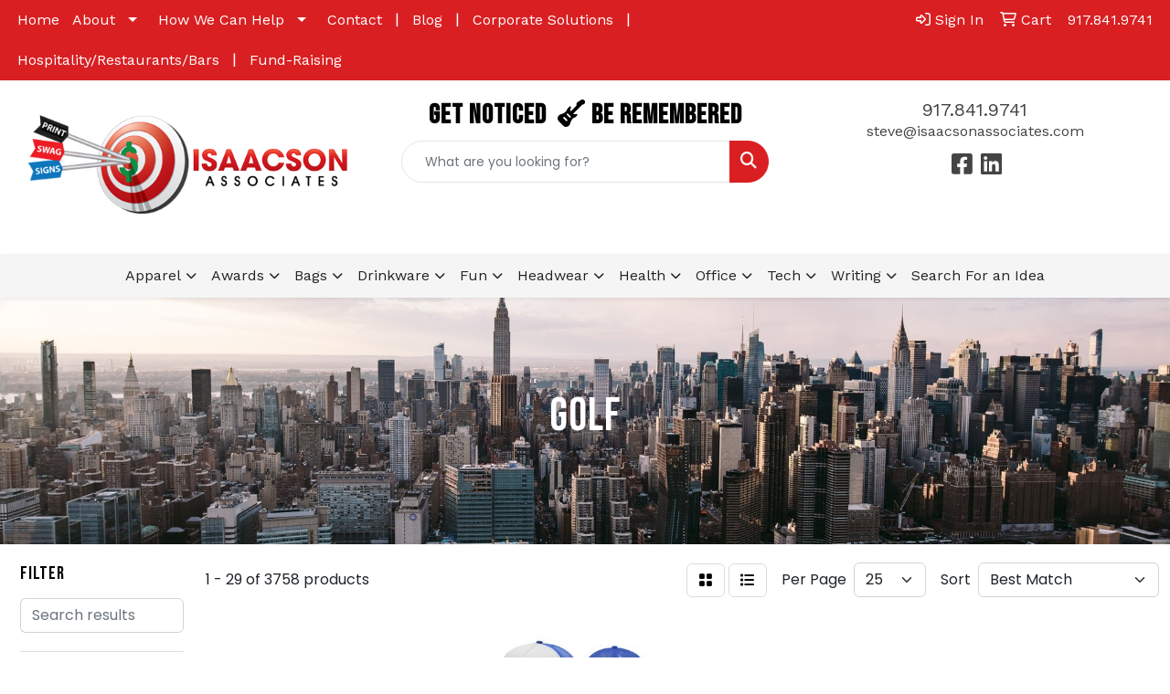

--- FILE ---
content_type: text/html
request_url: https://www.isaacsonassociates.com/ws/ws.dll/StartSrch?UID=212489&WENavID=16744195
body_size: 14888
content:
<!DOCTYPE html>
<html lang="en"><head>
<meta charset="utf-8">
<meta http-equiv="X-UA-Compatible" content="IE=edge">
<meta name="viewport" content="width=device-width, initial-scale=1">
<!-- The above 3 meta tags *must* come first in the head; any other head content must come *after* these tags -->


<link href="/distsite/styles/8/css/bootstrap.min.css" rel="stylesheet" />
<link href="https://fonts.googleapis.com/css?family=Open+Sans:400,600|Oswald:400,600" rel="stylesheet">
<link href="/distsite/styles/8/css/owl.carousel.min.css" rel="stylesheet">
<link href="/distsite/styles/8/css/nouislider.css" rel="stylesheet">
<!--<link href="/distsite/styles/8/css/menu.css" rel="stylesheet"/>-->
<link href="/distsite/styles/8/css/flexslider.css" rel="stylesheet">
<link href="/distsite/styles/8/css/all.min.css" rel="stylesheet">
<link href="/distsite/styles/8/css/slick/slick.css" rel="stylesheet"/>
<link href="/distsite/styles/8/css/lightbox/lightbox.css" rel="stylesheet"  />
<link href="/distsite/styles/8/css/yamm.css" rel="stylesheet" />
<!-- Custom styles for this theme -->
<link href="/we/we.dll/StyleSheet?UN=212489&Type=WETheme&TS=C45784.6295949074" rel="stylesheet">
<!-- Custom styles for this theme -->
<link href="/we/we.dll/StyleSheet?UN=212489&Type=WETheme-PS&TS=C45784.6295949074" rel="stylesheet">
<link rel="preconnect" href="https://fonts.googleapis.com">
<link rel="preconnect" href="https://fonts.gstatic.com" crossorigin>
<link href="https://fonts.googleapis.com/css2?family=Bebas+Neue&family=Work+Sans&display=swap" rel="stylesheet">


<style>

#sigCollections-container > div.container {display:none;}
h1,h2,h3,h4,h5,h6 {font-family: 'Bebas Neue', cursive; letter-spacing:1px; font-size:30px;}
p,a {font-family: 'Work Sans', sans-serif;}



#featured-collection-2 h2 a, #newsletter .title {font-family: 'Bebas Neue', cursive; letter-spacing:1px;}

.header-eight #logo img {max-height:150px; margin-top:0px;}

#featured-collection-3 h4{font-size:32px;}
#home-content-top h1 {font-size:60px;}

#home-content-bottom *  {color:#fff;}
#bookafy-scheduling {margin:0 auto;}
#footer-top a {color:#fff;}

.masks {
padding: 5px;
}

.masks img {
   width: 300px !important;
   height: 300px !important;
   object-fit:cover !important;
}

.fog {
    padding: 5px;
    background: #4c8bd1;
    margin: 3px;
    width: 32%;
}

.fog img {
  
   height: 300px !important;
   object-fit:cover !important;
}

.canvas {
padding: 5px;
}

.canvas img {
   height: 400px !important;
   object-fit:cover !important;
}

.other {
padding: 5px;
}

.other img {
   height: 250px !important;
   object-fit:cover !important;
}

.accordion-header button {font-size:36px;}

</style>


<style>
@media (min-width: 768px) {
.modal-dialog {
    width: 600px;
    margin: 10% auto;
}
}
</style>

<!-- HTML5 shim and Respond.js for IE8 support of HTML5 elements and media queries -->
<!--[if lt IE 9]>
      <script src="https://oss.maxcdn.com/html5shiv/3.7.3/html5shiv.min.js"></script>
      <script src="https://oss.maxcdn.com/respond/1.4.2/respond.min.js"></script>
    <![endif]-->

</head>

<body style="background:#fff;">


  <!-- Slide-Out Menu -->
  <div id="filter-menu" class="filter-menu">
    <button id="close-menu" class="btn-close"></button>
    <div class="menu-content">
      
<aside class="filter-sidebar">



<div class="filter-section first">
	<h2>Filter</h2>
	 <div class="input-group mb-3">
	 <input type="text" style="border-right:0;" placeholder="Search results" class="form-control text-search-within-results" name="SearchWithinResults" value="" maxlength="100" onkeyup="HandleTextFilter(event);">
	  <label class="input-group-text" style="background-color:#fff;"><a  style="display:none;" href="javascript:void(0);" class="remove-filter" data-toggle="tooltip" title="Clear" onclick="ClearTextFilter();"><i class="far fa-times" aria-hidden="true"></i> <span class="fa-sr-only">x</span></a></label>
	</div>
</div>

<a href="javascript:void(0);" class="clear-filters"  style="display:none;" onclick="ClearDrillDown();">Clear all filters</a>

<div class="filter-section"  style="display:none;">
	<h2>Categories</h2>

	<div class="filter-list">

	 

		<!-- wrapper for more filters -->
        <div class="show-filter">

		</div><!-- showfilters -->

	</div>

		<a href="#" class="show-more"  style="display:none;" >Show more</a>
</div>


<div class="filter-section" >
	<h2>Features</h2>

		<div class="filter-list">

	  		<div class="checkbox"><label><input class="filtercheckbox" type="checkbox" name="2|Golf" ><span> Golf (1597)</span></label></div><div class="checkbox"><label><input class="filtercheckbox" type="checkbox" name="2|Hat" ><span> Hat (1227)</span></label></div><div class="checkbox"><label><input class="filtercheckbox" type="checkbox" name="2|Sports" ><span> Sports (983)</span></label></div><div class="checkbox"><label><input class="filtercheckbox" type="checkbox" name="2|Outdoor" ><span> Outdoor (964)</span></label></div><div class="checkbox"><label><input class="filtercheckbox" type="checkbox" name="2|Cap" ><span> Cap (882)</span></label></div><div class="checkbox"><label><input class="filtercheckbox" type="checkbox" name="2|Adjustable" ><span> Adjustable (777)</span></label></div><div class="checkbox"><label><input class="filtercheckbox" type="checkbox" name="2|Baseball" ><span> Baseball (716)</span></label></div><div class="checkbox"><label><input class="filtercheckbox" type="checkbox" name="2|Summer" ><span> Summer (706)</span></label></div><div class="checkbox"><label><input class="filtercheckbox" type="checkbox" name="2|Fishing" ><span> Fishing (679)</span></label></div><div class="checkbox"><label><input class="filtercheckbox" type="checkbox" name="2|Breathable" ><span> Breathable (633)</span></label></div><div class="show-filter"><div class="checkbox"><label><input class="filtercheckbox" type="checkbox" name="2|Headwear" ><span> Headwear (602)</span></label></div><div class="checkbox"><label><input class="filtercheckbox" type="checkbox" name="2|Lightweight" ><span> Lightweight (588)</span></label></div><div class="checkbox"><label><input class="filtercheckbox" type="checkbox" name="2|Beach" ><span> Beach (527)</span></label></div><div class="checkbox"><label><input class="filtercheckbox" type="checkbox" name="2|Trucker" ><span> Trucker (520)</span></label></div><div class="checkbox"><label><input class="filtercheckbox" type="checkbox" name="2|Snapback" ><span> Snapback (471)</span></label></div><div class="checkbox"><label><input class="filtercheckbox" type="checkbox" name="2|Hiking" ><span> Hiking (459)</span></label></div><div class="checkbox"><label><input class="filtercheckbox" type="checkbox" name="2|Sun hat" ><span> Sun hat (447)</span></label></div><div class="checkbox"><label><input class="filtercheckbox" type="checkbox" name="2|Tennis" ><span> Tennis (439)</span></label></div><div class="checkbox"><label><input class="filtercheckbox" type="checkbox" name="2|Travel" ><span> Travel (421)</span></label></div><div class="checkbox"><label><input class="filtercheckbox" type="checkbox" name="2|Fishing hat" ><span> Fishing hat (410)</span></label></div><div class="checkbox"><label><input class="filtercheckbox" type="checkbox" name="2|Mesh" ><span> Mesh (389)</span></label></div><div class="checkbox"><label><input class="filtercheckbox" type="checkbox" name="2|Visor" ><span> Visor (383)</span></label></div><div class="checkbox"><label><input class="filtercheckbox" type="checkbox" name="2|Cotton" ><span> Cotton (379)</span></label></div><div class="checkbox"><label><input class="filtercheckbox" type="checkbox" name="2|Sun protection" ><span> Sun protection (358)</span></label></div><div class="checkbox"><label><input class="filtercheckbox" type="checkbox" name="2|Unisex" ><span> Unisex (340)</span></label></div><div class="checkbox"><label><input class="filtercheckbox" type="checkbox" name="2|Business" ><span> Business (333)</span></label></div><div class="checkbox"><label><input class="filtercheckbox" type="checkbox" name="2|Bucket hat" ><span> Bucket hat (326)</span></label></div><div class="checkbox"><label><input class="filtercheckbox" type="checkbox" name="2|Baseball cap" ><span> Baseball cap (312)</span></label></div><div class="checkbox"><label><input class="filtercheckbox" type="checkbox" name="2|Sun" ><span> Sun (310)</span></label></div><div class="checkbox"><label><input class="filtercheckbox" type="checkbox" name="2|Durable" ><span> Durable (299)</span></label></div><div class="checkbox"><label><input class="filtercheckbox" type="checkbox" name="2|Leather" ><span> Leather (293)</span></label></div><div class="checkbox"><label><input class="filtercheckbox" type="checkbox" name="2|Patch" ><span> Patch (288)</span></label></div><div class="checkbox"><label><input class="filtercheckbox" type="checkbox" name="2|Camping" ><span> Camping (285)</span></label></div><div class="checkbox"><label><input class="filtercheckbox" type="checkbox" name="2|Uv protection" ><span> Uv protection (281)</span></label></div><div class="checkbox"><label><input class="filtercheckbox" type="checkbox" name="2|Buckle" ><span> Buckle (270)</span></label></div><div class="checkbox"><label><input class="filtercheckbox" type="checkbox" name="2|Golf caps" ><span> Golf caps (270)</span></label></div><div class="checkbox"><label><input class="filtercheckbox" type="checkbox" name="2|Team" ><span> Team (251)</span></label></div><div class="checkbox"><label><input class="filtercheckbox" type="checkbox" name="2|Running" ><span> Running (246)</span></label></div><div class="checkbox"><label><input class="filtercheckbox" type="checkbox" name="2|Structured" ><span> Structured (244)</span></label></div><div class="checkbox"><label><input class="filtercheckbox" type="checkbox" name="2|Foldable" ><span> Foldable (236)</span></label></div><div class="checkbox"><label><input class="filtercheckbox" type="checkbox" name="2|Club" ><span> Club (228)</span></label></div><div class="checkbox"><label><input class="filtercheckbox" type="checkbox" name="2|Sublimation" ><span> Sublimation (227)</span></label></div><div class="checkbox"><label><input class="filtercheckbox" type="checkbox" name="2|Quality" ><span> Quality (224)</span></label></div><div class="checkbox"><label><input class="filtercheckbox" type="checkbox" name="2|Fans" ><span> Fans (223)</span></label></div><div class="checkbox"><label><input class="filtercheckbox" type="checkbox" name="2|Laser engraving" ><span> Laser engraving (218)</span></label></div><div class="checkbox"><label><input class="filtercheckbox" type="checkbox" name="2|Woven label" ><span> Woven label (218)</span></label></div><div class="checkbox"><label><input class="filtercheckbox" type="checkbox" name="2|Wide brim" ><span> Wide brim (217)</span></label></div><div class="checkbox"><label><input class="filtercheckbox" type="checkbox" name="2|Car" ><span> Car (215)</span></label></div><div class="checkbox"><label><input class="filtercheckbox" type="checkbox" name="2|Boat" ><span> Boat (214)</span></label></div><div class="checkbox"><label><input class="filtercheckbox" type="checkbox" name="2|Travel hat" ><span> Travel hat (195)</span></label></div></div>

			<!-- wrapper for more filters -->
			<div class="show-filter">

			</div><!-- showfilters -->
 		</div>
		<a href="#" class="show-more"  >Show more</a>


</div>


<div class="filter-section" >
	<h2>Colors</h2>

		<div class="filter-list">

		  	<div class="checkbox"><label><input class="filtercheckbox" type="checkbox" name="1|Black" ><span> Black (2737)</span></label></div><div class="checkbox"><label><input class="filtercheckbox" type="checkbox" name="1|White" ><span> White (2018)</span></label></div><div class="checkbox"><label><input class="filtercheckbox" type="checkbox" name="1|Red" ><span> Red (1676)</span></label></div><div class="checkbox"><label><input class="filtercheckbox" type="checkbox" name="1|Pink" ><span> Pink (1325)</span></label></div><div class="checkbox"><label><input class="filtercheckbox" type="checkbox" name="1|Navy blue" ><span> Navy blue (1261)</span></label></div><div class="checkbox"><label><input class="filtercheckbox" type="checkbox" name="1|Yellow" ><span> Yellow (1235)</span></label></div><div class="checkbox"><label><input class="filtercheckbox" type="checkbox" name="1|Orange" ><span> Orange (1193)</span></label></div><div class="checkbox"><label><input class="filtercheckbox" type="checkbox" name="1|Gray" ><span> Gray (1175)</span></label></div><div class="checkbox"><label><input class="filtercheckbox" type="checkbox" name="1|Blue" ><span> Blue (1156)</span></label></div><div class="checkbox"><label><input class="filtercheckbox" type="checkbox" name="1|Purple" ><span> Purple (873)</span></label></div><div class="show-filter"><div class="checkbox"><label><input class="filtercheckbox" type="checkbox" name="1|Green" ><span> Green (816)</span></label></div><div class="checkbox"><label><input class="filtercheckbox" type="checkbox" name="1|Brown" ><span> Brown (688)</span></label></div><div class="checkbox"><label><input class="filtercheckbox" type="checkbox" name="1|Light blue" ><span> Light blue (612)</span></label></div><div class="checkbox"><label><input class="filtercheckbox" type="checkbox" name="1|Beige" ><span> Beige (495)</span></label></div><div class="checkbox"><label><input class="filtercheckbox" type="checkbox" name="1|Light gray" ><span> Light gray (483)</span></label></div><div class="checkbox"><label><input class="filtercheckbox" type="checkbox" name="1|Khaki tan" ><span> Khaki tan (432)</span></label></div><div class="checkbox"><label><input class="filtercheckbox" type="checkbox" name="1|Royal blue" ><span> Royal blue (420)</span></label></div><div class="checkbox"><label><input class="filtercheckbox" type="checkbox" name="1|Charcoal gray" ><span> Charcoal gray (383)</span></label></div><div class="checkbox"><label><input class="filtercheckbox" type="checkbox" name="1|Royal" ><span> Royal (383)</span></label></div><div class="checkbox"><label><input class="filtercheckbox" type="checkbox" name="1|Khaki" ><span> Khaki (372)</span></label></div><div class="checkbox"><label><input class="filtercheckbox" type="checkbox" name="1|Various" ><span> Various (363)</span></label></div><div class="checkbox"><label><input class="filtercheckbox" type="checkbox" name="1|Dark green" ><span> Dark green (362)</span></label></div><div class="checkbox"><label><input class="filtercheckbox" type="checkbox" name="1|Olive green" ><span> Olive green (306)</span></label></div><div class="checkbox"><label><input class="filtercheckbox" type="checkbox" name="1|Dark gray" ><span> Dark gray (270)</span></label></div><div class="checkbox"><label><input class="filtercheckbox" type="checkbox" name="1|Navy" ><span> Navy (255)</span></label></div><div class="checkbox"><label><input class="filtercheckbox" type="checkbox" name="1|Maroon red" ><span> Maroon red (254)</span></label></div><div class="checkbox"><label><input class="filtercheckbox" type="checkbox" name="1|Kelly green" ><span> Kelly green (247)</span></label></div><div class="checkbox"><label><input class="filtercheckbox" type="checkbox" name="1|Hot pink" ><span> Hot pink (246)</span></label></div><div class="checkbox"><label><input class="filtercheckbox" type="checkbox" name="1|Dark brown" ><span> Dark brown (235)</span></label></div><div class="checkbox"><label><input class="filtercheckbox" type="checkbox" name="1|Stone" ><span> Stone (228)</span></label></div><div class="checkbox"><label><input class="filtercheckbox" type="checkbox" name="1|Lime green" ><span> Lime green (224)</span></label></div><div class="checkbox"><label><input class="filtercheckbox" type="checkbox" name="1|Cream beige" ><span> Cream beige (223)</span></label></div><div class="checkbox"><label><input class="filtercheckbox" type="checkbox" name="1|Burnt orange" ><span> Burnt orange (208)</span></label></div><div class="checkbox"><label><input class="filtercheckbox" type="checkbox" name="1|Slate" ><span> Slate (201)</span></label></div><div class="checkbox"><label><input class="filtercheckbox" type="checkbox" name="1|Coyote brown" ><span> Coyote brown (198)</span></label></div><div class="checkbox"><label><input class="filtercheckbox" type="checkbox" name="1|Mustard" ><span> Mustard (197)</span></label></div><div class="checkbox"><label><input class="filtercheckbox" type="checkbox" name="1|Carolina blue" ><span> Carolina blue (193)</span></label></div><div class="checkbox"><label><input class="filtercheckbox" type="checkbox" name="1|New cream" ><span> New cream (193)</span></label></div><div class="checkbox"><label><input class="filtercheckbox" type="checkbox" name="1|Medium gray" ><span> Medium gray (190)</span></label></div><div class="checkbox"><label><input class="filtercheckbox" type="checkbox" name="1|Heather gray" ><span> Heather gray (183)</span></label></div><div class="checkbox"><label><input class="filtercheckbox" type="checkbox" name="1|Heather charcoal" ><span> Heather charcoal (181)</span></label></div><div class="checkbox"><label><input class="filtercheckbox" type="checkbox" name="1|Rose red" ><span> Rose red (165)</span></label></div><div class="checkbox"><label><input class="filtercheckbox" type="checkbox" name="1|Dark blue" ><span> Dark blue (158)</span></label></div><div class="checkbox"><label><input class="filtercheckbox" type="checkbox" name="1|Army green" ><span> Army green (131)</span></label></div><div class="checkbox"><label><input class="filtercheckbox" type="checkbox" name="1|Sky blue" ><span> Sky blue (131)</span></label></div><div class="checkbox"><label><input class="filtercheckbox" type="checkbox" name="1|Tan" ><span> Tan (121)</span></label></div><div class="checkbox"><label><input class="filtercheckbox" type="checkbox" name="1|Black/white" ><span> Black/white (111)</span></label></div><div class="checkbox"><label><input class="filtercheckbox" type="checkbox" name="1|Wine red" ><span> Wine red (100)</span></label></div><div class="checkbox"><label><input class="filtercheckbox" type="checkbox" name="1|Forest green" ><span> Forest green (96)</span></label></div><div class="checkbox"><label><input class="filtercheckbox" type="checkbox" name="1|Burgundy red" ><span> Burgundy red (90)</span></label></div></div>


			<!-- wrapper for more filters -->
			<div class="show-filter">

			</div><!-- showfilters -->

		  </div>

		<a href="#" class="show-more"  >Show more</a>
</div>


<div class="filter-section"  >
	<h2>Price Range</h2>
	<div class="filter-price-wrap">
		<div class="filter-price-inner">
			<div class="input-group">
				<span class="input-group-text input-group-text-white">$</span>
				<input type="text" class="form-control form-control-sm filter-min-prices" name="min-prices" value="" placeholder="Min" onkeyup="HandlePriceFilter(event);">
			</div>
			<div class="input-group">
				<span class="input-group-text input-group-text-white">$</span>
				<input type="text" class="form-control form-control-sm filter-max-prices" name="max-prices" value="" placeholder="Max" onkeyup="HandlePriceFilter(event);">
			</div>
		</div>
		<a href="javascript:void(0)" onclick="SetPriceFilter();" ><i class="fa-solid fa-chevron-right"></i></a>
	</div>
</div>

<div class="filter-section"   >
	<h2>Quantity</h2>
	<div class="filter-price-wrap mb-2">
		<input type="text" class="form-control form-control-sm filter-quantity" value="" placeholder="Qty" onkeyup="HandleQuantityFilter(event);">
		<a href="javascript:void(0)" onclick="SetQuantityFilter();"><i class="fa-solid fa-chevron-right"></i></a>
	</div>
</div>




	</aside>

    </div>
</div>




	<div class="container-fluid">
		<div class="row">

			<div class="col-md-3 col-lg-2">
        <div class="d-none d-md-block">
          <div id="desktop-filter">
            
<aside class="filter-sidebar">



<div class="filter-section first">
	<h2>Filter</h2>
	 <div class="input-group mb-3">
	 <input type="text" style="border-right:0;" placeholder="Search results" class="form-control text-search-within-results" name="SearchWithinResults" value="" maxlength="100" onkeyup="HandleTextFilter(event);">
	  <label class="input-group-text" style="background-color:#fff;"><a  style="display:none;" href="javascript:void(0);" class="remove-filter" data-toggle="tooltip" title="Clear" onclick="ClearTextFilter();"><i class="far fa-times" aria-hidden="true"></i> <span class="fa-sr-only">x</span></a></label>
	</div>
</div>

<a href="javascript:void(0);" class="clear-filters"  style="display:none;" onclick="ClearDrillDown();">Clear all filters</a>

<div class="filter-section"  style="display:none;">
	<h2>Categories</h2>

	<div class="filter-list">

	 

		<!-- wrapper for more filters -->
        <div class="show-filter">

		</div><!-- showfilters -->

	</div>

		<a href="#" class="show-more"  style="display:none;" >Show more</a>
</div>


<div class="filter-section" >
	<h2>Features</h2>

		<div class="filter-list">

	  		<div class="checkbox"><label><input class="filtercheckbox" type="checkbox" name="2|Golf" ><span> Golf (1597)</span></label></div><div class="checkbox"><label><input class="filtercheckbox" type="checkbox" name="2|Hat" ><span> Hat (1227)</span></label></div><div class="checkbox"><label><input class="filtercheckbox" type="checkbox" name="2|Sports" ><span> Sports (983)</span></label></div><div class="checkbox"><label><input class="filtercheckbox" type="checkbox" name="2|Outdoor" ><span> Outdoor (964)</span></label></div><div class="checkbox"><label><input class="filtercheckbox" type="checkbox" name="2|Cap" ><span> Cap (882)</span></label></div><div class="checkbox"><label><input class="filtercheckbox" type="checkbox" name="2|Adjustable" ><span> Adjustable (777)</span></label></div><div class="checkbox"><label><input class="filtercheckbox" type="checkbox" name="2|Baseball" ><span> Baseball (716)</span></label></div><div class="checkbox"><label><input class="filtercheckbox" type="checkbox" name="2|Summer" ><span> Summer (706)</span></label></div><div class="checkbox"><label><input class="filtercheckbox" type="checkbox" name="2|Fishing" ><span> Fishing (679)</span></label></div><div class="checkbox"><label><input class="filtercheckbox" type="checkbox" name="2|Breathable" ><span> Breathable (633)</span></label></div><div class="show-filter"><div class="checkbox"><label><input class="filtercheckbox" type="checkbox" name="2|Headwear" ><span> Headwear (602)</span></label></div><div class="checkbox"><label><input class="filtercheckbox" type="checkbox" name="2|Lightweight" ><span> Lightweight (588)</span></label></div><div class="checkbox"><label><input class="filtercheckbox" type="checkbox" name="2|Beach" ><span> Beach (527)</span></label></div><div class="checkbox"><label><input class="filtercheckbox" type="checkbox" name="2|Trucker" ><span> Trucker (520)</span></label></div><div class="checkbox"><label><input class="filtercheckbox" type="checkbox" name="2|Snapback" ><span> Snapback (471)</span></label></div><div class="checkbox"><label><input class="filtercheckbox" type="checkbox" name="2|Hiking" ><span> Hiking (459)</span></label></div><div class="checkbox"><label><input class="filtercheckbox" type="checkbox" name="2|Sun hat" ><span> Sun hat (447)</span></label></div><div class="checkbox"><label><input class="filtercheckbox" type="checkbox" name="2|Tennis" ><span> Tennis (439)</span></label></div><div class="checkbox"><label><input class="filtercheckbox" type="checkbox" name="2|Travel" ><span> Travel (421)</span></label></div><div class="checkbox"><label><input class="filtercheckbox" type="checkbox" name="2|Fishing hat" ><span> Fishing hat (410)</span></label></div><div class="checkbox"><label><input class="filtercheckbox" type="checkbox" name="2|Mesh" ><span> Mesh (389)</span></label></div><div class="checkbox"><label><input class="filtercheckbox" type="checkbox" name="2|Visor" ><span> Visor (383)</span></label></div><div class="checkbox"><label><input class="filtercheckbox" type="checkbox" name="2|Cotton" ><span> Cotton (379)</span></label></div><div class="checkbox"><label><input class="filtercheckbox" type="checkbox" name="2|Sun protection" ><span> Sun protection (358)</span></label></div><div class="checkbox"><label><input class="filtercheckbox" type="checkbox" name="2|Unisex" ><span> Unisex (340)</span></label></div><div class="checkbox"><label><input class="filtercheckbox" type="checkbox" name="2|Business" ><span> Business (333)</span></label></div><div class="checkbox"><label><input class="filtercheckbox" type="checkbox" name="2|Bucket hat" ><span> Bucket hat (326)</span></label></div><div class="checkbox"><label><input class="filtercheckbox" type="checkbox" name="2|Baseball cap" ><span> Baseball cap (312)</span></label></div><div class="checkbox"><label><input class="filtercheckbox" type="checkbox" name="2|Sun" ><span> Sun (310)</span></label></div><div class="checkbox"><label><input class="filtercheckbox" type="checkbox" name="2|Durable" ><span> Durable (299)</span></label></div><div class="checkbox"><label><input class="filtercheckbox" type="checkbox" name="2|Leather" ><span> Leather (293)</span></label></div><div class="checkbox"><label><input class="filtercheckbox" type="checkbox" name="2|Patch" ><span> Patch (288)</span></label></div><div class="checkbox"><label><input class="filtercheckbox" type="checkbox" name="2|Camping" ><span> Camping (285)</span></label></div><div class="checkbox"><label><input class="filtercheckbox" type="checkbox" name="2|Uv protection" ><span> Uv protection (281)</span></label></div><div class="checkbox"><label><input class="filtercheckbox" type="checkbox" name="2|Buckle" ><span> Buckle (270)</span></label></div><div class="checkbox"><label><input class="filtercheckbox" type="checkbox" name="2|Golf caps" ><span> Golf caps (270)</span></label></div><div class="checkbox"><label><input class="filtercheckbox" type="checkbox" name="2|Team" ><span> Team (251)</span></label></div><div class="checkbox"><label><input class="filtercheckbox" type="checkbox" name="2|Running" ><span> Running (246)</span></label></div><div class="checkbox"><label><input class="filtercheckbox" type="checkbox" name="2|Structured" ><span> Structured (244)</span></label></div><div class="checkbox"><label><input class="filtercheckbox" type="checkbox" name="2|Foldable" ><span> Foldable (236)</span></label></div><div class="checkbox"><label><input class="filtercheckbox" type="checkbox" name="2|Club" ><span> Club (228)</span></label></div><div class="checkbox"><label><input class="filtercheckbox" type="checkbox" name="2|Sublimation" ><span> Sublimation (227)</span></label></div><div class="checkbox"><label><input class="filtercheckbox" type="checkbox" name="2|Quality" ><span> Quality (224)</span></label></div><div class="checkbox"><label><input class="filtercheckbox" type="checkbox" name="2|Fans" ><span> Fans (223)</span></label></div><div class="checkbox"><label><input class="filtercheckbox" type="checkbox" name="2|Laser engraving" ><span> Laser engraving (218)</span></label></div><div class="checkbox"><label><input class="filtercheckbox" type="checkbox" name="2|Woven label" ><span> Woven label (218)</span></label></div><div class="checkbox"><label><input class="filtercheckbox" type="checkbox" name="2|Wide brim" ><span> Wide brim (217)</span></label></div><div class="checkbox"><label><input class="filtercheckbox" type="checkbox" name="2|Car" ><span> Car (215)</span></label></div><div class="checkbox"><label><input class="filtercheckbox" type="checkbox" name="2|Boat" ><span> Boat (214)</span></label></div><div class="checkbox"><label><input class="filtercheckbox" type="checkbox" name="2|Travel hat" ><span> Travel hat (195)</span></label></div></div>

			<!-- wrapper for more filters -->
			<div class="show-filter">

			</div><!-- showfilters -->
 		</div>
		<a href="#" class="show-more"  >Show more</a>


</div>


<div class="filter-section" >
	<h2>Colors</h2>

		<div class="filter-list">

		  	<div class="checkbox"><label><input class="filtercheckbox" type="checkbox" name="1|Black" ><span> Black (2737)</span></label></div><div class="checkbox"><label><input class="filtercheckbox" type="checkbox" name="1|White" ><span> White (2018)</span></label></div><div class="checkbox"><label><input class="filtercheckbox" type="checkbox" name="1|Red" ><span> Red (1676)</span></label></div><div class="checkbox"><label><input class="filtercheckbox" type="checkbox" name="1|Pink" ><span> Pink (1325)</span></label></div><div class="checkbox"><label><input class="filtercheckbox" type="checkbox" name="1|Navy blue" ><span> Navy blue (1261)</span></label></div><div class="checkbox"><label><input class="filtercheckbox" type="checkbox" name="1|Yellow" ><span> Yellow (1235)</span></label></div><div class="checkbox"><label><input class="filtercheckbox" type="checkbox" name="1|Orange" ><span> Orange (1193)</span></label></div><div class="checkbox"><label><input class="filtercheckbox" type="checkbox" name="1|Gray" ><span> Gray (1175)</span></label></div><div class="checkbox"><label><input class="filtercheckbox" type="checkbox" name="1|Blue" ><span> Blue (1156)</span></label></div><div class="checkbox"><label><input class="filtercheckbox" type="checkbox" name="1|Purple" ><span> Purple (873)</span></label></div><div class="show-filter"><div class="checkbox"><label><input class="filtercheckbox" type="checkbox" name="1|Green" ><span> Green (816)</span></label></div><div class="checkbox"><label><input class="filtercheckbox" type="checkbox" name="1|Brown" ><span> Brown (688)</span></label></div><div class="checkbox"><label><input class="filtercheckbox" type="checkbox" name="1|Light blue" ><span> Light blue (612)</span></label></div><div class="checkbox"><label><input class="filtercheckbox" type="checkbox" name="1|Beige" ><span> Beige (495)</span></label></div><div class="checkbox"><label><input class="filtercheckbox" type="checkbox" name="1|Light gray" ><span> Light gray (483)</span></label></div><div class="checkbox"><label><input class="filtercheckbox" type="checkbox" name="1|Khaki tan" ><span> Khaki tan (432)</span></label></div><div class="checkbox"><label><input class="filtercheckbox" type="checkbox" name="1|Royal blue" ><span> Royal blue (420)</span></label></div><div class="checkbox"><label><input class="filtercheckbox" type="checkbox" name="1|Charcoal gray" ><span> Charcoal gray (383)</span></label></div><div class="checkbox"><label><input class="filtercheckbox" type="checkbox" name="1|Royal" ><span> Royal (383)</span></label></div><div class="checkbox"><label><input class="filtercheckbox" type="checkbox" name="1|Khaki" ><span> Khaki (372)</span></label></div><div class="checkbox"><label><input class="filtercheckbox" type="checkbox" name="1|Various" ><span> Various (363)</span></label></div><div class="checkbox"><label><input class="filtercheckbox" type="checkbox" name="1|Dark green" ><span> Dark green (362)</span></label></div><div class="checkbox"><label><input class="filtercheckbox" type="checkbox" name="1|Olive green" ><span> Olive green (306)</span></label></div><div class="checkbox"><label><input class="filtercheckbox" type="checkbox" name="1|Dark gray" ><span> Dark gray (270)</span></label></div><div class="checkbox"><label><input class="filtercheckbox" type="checkbox" name="1|Navy" ><span> Navy (255)</span></label></div><div class="checkbox"><label><input class="filtercheckbox" type="checkbox" name="1|Maroon red" ><span> Maroon red (254)</span></label></div><div class="checkbox"><label><input class="filtercheckbox" type="checkbox" name="1|Kelly green" ><span> Kelly green (247)</span></label></div><div class="checkbox"><label><input class="filtercheckbox" type="checkbox" name="1|Hot pink" ><span> Hot pink (246)</span></label></div><div class="checkbox"><label><input class="filtercheckbox" type="checkbox" name="1|Dark brown" ><span> Dark brown (235)</span></label></div><div class="checkbox"><label><input class="filtercheckbox" type="checkbox" name="1|Stone" ><span> Stone (228)</span></label></div><div class="checkbox"><label><input class="filtercheckbox" type="checkbox" name="1|Lime green" ><span> Lime green (224)</span></label></div><div class="checkbox"><label><input class="filtercheckbox" type="checkbox" name="1|Cream beige" ><span> Cream beige (223)</span></label></div><div class="checkbox"><label><input class="filtercheckbox" type="checkbox" name="1|Burnt orange" ><span> Burnt orange (208)</span></label></div><div class="checkbox"><label><input class="filtercheckbox" type="checkbox" name="1|Slate" ><span> Slate (201)</span></label></div><div class="checkbox"><label><input class="filtercheckbox" type="checkbox" name="1|Coyote brown" ><span> Coyote brown (198)</span></label></div><div class="checkbox"><label><input class="filtercheckbox" type="checkbox" name="1|Mustard" ><span> Mustard (197)</span></label></div><div class="checkbox"><label><input class="filtercheckbox" type="checkbox" name="1|Carolina blue" ><span> Carolina blue (193)</span></label></div><div class="checkbox"><label><input class="filtercheckbox" type="checkbox" name="1|New cream" ><span> New cream (193)</span></label></div><div class="checkbox"><label><input class="filtercheckbox" type="checkbox" name="1|Medium gray" ><span> Medium gray (190)</span></label></div><div class="checkbox"><label><input class="filtercheckbox" type="checkbox" name="1|Heather gray" ><span> Heather gray (183)</span></label></div><div class="checkbox"><label><input class="filtercheckbox" type="checkbox" name="1|Heather charcoal" ><span> Heather charcoal (181)</span></label></div><div class="checkbox"><label><input class="filtercheckbox" type="checkbox" name="1|Rose red" ><span> Rose red (165)</span></label></div><div class="checkbox"><label><input class="filtercheckbox" type="checkbox" name="1|Dark blue" ><span> Dark blue (158)</span></label></div><div class="checkbox"><label><input class="filtercheckbox" type="checkbox" name="1|Army green" ><span> Army green (131)</span></label></div><div class="checkbox"><label><input class="filtercheckbox" type="checkbox" name="1|Sky blue" ><span> Sky blue (131)</span></label></div><div class="checkbox"><label><input class="filtercheckbox" type="checkbox" name="1|Tan" ><span> Tan (121)</span></label></div><div class="checkbox"><label><input class="filtercheckbox" type="checkbox" name="1|Black/white" ><span> Black/white (111)</span></label></div><div class="checkbox"><label><input class="filtercheckbox" type="checkbox" name="1|Wine red" ><span> Wine red (100)</span></label></div><div class="checkbox"><label><input class="filtercheckbox" type="checkbox" name="1|Forest green" ><span> Forest green (96)</span></label></div><div class="checkbox"><label><input class="filtercheckbox" type="checkbox" name="1|Burgundy red" ><span> Burgundy red (90)</span></label></div></div>


			<!-- wrapper for more filters -->
			<div class="show-filter">

			</div><!-- showfilters -->

		  </div>

		<a href="#" class="show-more"  >Show more</a>
</div>


<div class="filter-section"  >
	<h2>Price Range</h2>
	<div class="filter-price-wrap">
		<div class="filter-price-inner">
			<div class="input-group">
				<span class="input-group-text input-group-text-white">$</span>
				<input type="text" class="form-control form-control-sm filter-min-prices" name="min-prices" value="" placeholder="Min" onkeyup="HandlePriceFilter(event);">
			</div>
			<div class="input-group">
				<span class="input-group-text input-group-text-white">$</span>
				<input type="text" class="form-control form-control-sm filter-max-prices" name="max-prices" value="" placeholder="Max" onkeyup="HandlePriceFilter(event);">
			</div>
		</div>
		<a href="javascript:void(0)" onclick="SetPriceFilter();" ><i class="fa-solid fa-chevron-right"></i></a>
	</div>
</div>

<div class="filter-section"   >
	<h2>Quantity</h2>
	<div class="filter-price-wrap mb-2">
		<input type="text" class="form-control form-control-sm filter-quantity" value="" placeholder="Qty" onkeyup="HandleQuantityFilter(event);">
		<a href="javascript:void(0)" onclick="SetQuantityFilter();"><i class="fa-solid fa-chevron-right"></i></a>
	</div>
</div>




	</aside>

          </div>
        </div>
			</div>

			<div class="col-md-9 col-lg-10">
				

				<ol class="breadcrumb"  style="display:none;" >
              		<li><a href="https://www.isaacsonassociates.com" target="_top">Home</a></li>
             	 	<li class="active">Golf</li>
            	</ol>




				<div id="product-list-controls">

				
						<div class="d-flex align-items-center justify-content-between">
							<div class="d-none d-md-block me-3">
								1 - 29 of  3758 <span class="d-none d-lg-inline">products</span>
							</div>
					  
						  <!-- Right Aligned Controls -->
						  <div class="product-controls-right d-flex align-items-center">
       
              <button id="show-filter-button" class="btn btn-control d-block d-md-none"><i class="fa-solid fa-filter" aria-hidden="true"></i></button>

							
							<span class="me-3">
								<a href="/ws/ws.dll/StartSrch?UID=212489&WENavID=16744195&View=T&ST=2601202201449005144098246" class="btn btn-control grid" title="Change to Grid View"><i class="fa-solid fa-grid-2" aria-hidden="true"></i>  <span class="fa-sr-only">Grid</span></a>
								<a href="/ws/ws.dll/StartSrch?UID=212489&WENavID=16744195&View=L&ST=2601202201449005144098246" class="btn btn-control" title="Change to List View"><i class="fa-solid fa-list"></i> <span class="fa-sr-only">List</span></a>
							</span>
							
					  
							<!-- Number of Items Per Page -->
							<div class="me-2 d-none d-lg-block">
								<label>Per Page</label>
							</div>
							<div class="me-3 d-none d-md-block">
								<select class="form-select notranslate" onchange="GoToNewURL(this);" aria-label="Items per page">
									<option value="/ws/ws.dll/StartSrch?UID=212489&WENavID=16744195&ST=2601202201449005144098246&PPP=10" >10</option><option value="/ws/ws.dll/StartSrch?UID=212489&WENavID=16744195&ST=2601202201449005144098246&PPP=25" selected>25</option><option value="/ws/ws.dll/StartSrch?UID=212489&WENavID=16744195&ST=2601202201449005144098246&PPP=50" >50</option><option value="/ws/ws.dll/StartSrch?UID=212489&WENavID=16744195&ST=2601202201449005144098246&PPP=100" >100</option><option value="/ws/ws.dll/StartSrch?UID=212489&WENavID=16744195&ST=2601202201449005144098246&PPP=250" >250</option>
								
								</select>
							</div>
					  
							<!-- Sort By -->
							<div class="d-none d-lg-block me-2">
								<label>Sort</label>
							</div>
							<div>
								<select class="form-select" onchange="GoToNewURL(this);">
									<option value="/ws/ws.dll/StartSrch?UID=212489&WENavID=16744195&Sort=0" selected>Best Match</option><option value="/ws/ws.dll/StartSrch?UID=212489&WENavID=16744195&Sort=3">Most Popular</option><option value="/ws/ws.dll/StartSrch?UID=212489&WENavID=16744195&Sort=1">Price (Low to High)</option><option value="/ws/ws.dll/StartSrch?UID=212489&WENavID=16744195&Sort=2">Price (High to Low)</option>
								 </select>
							</div>
						  </div>
						</div>

			  </div>

				<!-- Product Results List -->
				<ul class="thumbnail-list"><li>
 <a href="https://www.isaacsonassociates.com/p/RQQWI-ZMSMU/classic-crest-trucker-cap" target="_parent" alt="Classic Crest Trucker Cap" data-adid="53504|8500038" onclick="PostAdStatToService(988500038,1);">
 <div class="pr-list-grid">
		<img class="img-responsive" src="/ws/ws.dll/QPic?SN=53504&P=988500038&I=0&PX=300" alt="Classic Crest Trucker Cap">
		<p class="pr-list-sponsored">Sponsored <span data-bs-toggle="tooltip" data-container="body" data-bs-placement="top" title="You're seeing this ad based on the product's relevance to your search query."><i class="fa fa-info-circle" aria-hidden="true"></i></span></p>
		<p class="pr-name">Classic Crest Trucker Cap</p>
		<div class="pr-meta-row">
			<div class="product-reviews"  style="display:none;">
				<div class="rating-stars">
				<i class="fa-solid fa-star-sharp" aria-hidden="true"></i><i class="fa-solid fa-star-sharp" aria-hidden="true"></i><i class="fa-solid fa-star-sharp" aria-hidden="true"></i><i class="fa-solid fa-star-sharp" aria-hidden="true"></i><i class="fa-solid fa-star-sharp" aria-hidden="true"></i>
				</div>
				<span class="rating-count">(0)</span>
			</div>
			
		</div>
		<p class="pr-number"  ><span class="notranslate">Item #RQQWI-ZMSMU</span></p>
		<p class="pr-price"  ><span class="notranslate">$14.00</span> - <span class="notranslate">$18.00</span></p>
 </div>
 </a>
</li>
<li>
 <a href="https://www.isaacsonassociates.com/p/LWFNI-APJRP/5-panel-flat-bill-snapback-trucker-cap" target="_parent" alt="5 Panel Flat Bill Snapback Trucker Cap" data-adid="69619|7436023" onclick="PostAdStatToService(707436023,1);">
 <div class="pr-list-grid">
		<img class="img-responsive" src="/ws/ws.dll/QPic?SN=69619&P=707436023&I=0&PX=300" alt="5 Panel Flat Bill Snapback Trucker Cap">
		<p class="pr-list-sponsored">Sponsored <span data-bs-toggle="tooltip" data-container="body" data-bs-placement="top" title="You're seeing this ad based on the product's relevance to your search query."><i class="fa fa-info-circle" aria-hidden="true"></i></span></p>
		<p class="pr-name">5 Panel Flat Bill Snapback Trucker Cap</p>
		<div class="pr-meta-row">
			<div class="product-reviews"  style="display:none;">
				<div class="rating-stars">
				<i class="fa-solid fa-star-sharp" aria-hidden="true"></i><i class="fa-solid fa-star-sharp" aria-hidden="true"></i><i class="fa-solid fa-star-sharp" aria-hidden="true"></i><i class="fa-solid fa-star-sharp" aria-hidden="true"></i><i class="fa-solid fa-star-sharp" aria-hidden="true"></i>
				</div>
				<span class="rating-count">(0)</span>
			</div>
			
		</div>
		<p class="pr-number"  ><span class="notranslate">Item #LWFNI-APJRP</span></p>
		<p class="pr-price"  ><span class="notranslate">$5.08</span> - <span class="notranslate">$5.83</span></p>
 </div>
 </a>
</li>
<li>
 <a href="https://www.isaacsonassociates.com/p/ODNWJ-UMYDV/6-panel-unstructured" target="_parent" alt="6 Panel Unstructured" data-adid="66048|4823189" onclick="PostAdStatToService(914823189,1);">
 <div class="pr-list-grid">
		<img class="img-responsive" src="/ws/ws.dll/QPic?SN=66048&P=914823189&I=0&PX=300" alt="6 Panel Unstructured">
		<p class="pr-list-sponsored">Sponsored <span data-bs-toggle="tooltip" data-container="body" data-bs-placement="top" title="You're seeing this ad based on the product's relevance to your search query."><i class="fa fa-info-circle" aria-hidden="true"></i></span></p>
		<p class="pr-name">6 Panel Unstructured</p>
		<div class="pr-meta-row">
			<div class="product-reviews"  style="display:none;">
				<div class="rating-stars">
				<i class="fa-solid fa-star-sharp" aria-hidden="true"></i><i class="fa-solid fa-star-sharp" aria-hidden="true"></i><i class="fa-solid fa-star-sharp" aria-hidden="true"></i><i class="fa-solid fa-star-sharp" aria-hidden="true"></i><i class="fa-solid fa-star-sharp" aria-hidden="true"></i>
				</div>
				<span class="rating-count">(0)</span>
			</div>
			
		</div>
		<p class="pr-number"  ><span class="notranslate">Item #ODNWJ-UMYDV</span></p>
		<p class="pr-price"  ><span class="notranslate">$11.60</span> - <span class="notranslate">$12.45</span></p>
 </div>
 </a>
</li>
<li>
 <a href="https://www.isaacsonassociates.com/p/RCBYI-YRJZP/sport-ace-perforated-cap" target="_parent" alt="Sport Ace Perforated Cap" data-adid="53504|8500043" onclick="PostAdStatToService(918500043,1);">
 <div class="pr-list-grid">
		<img class="img-responsive" src="/ws/ws.dll/QPic?SN=53504&P=918500043&I=0&PX=300" alt="Sport Ace Perforated Cap">
		<p class="pr-list-sponsored">Sponsored <span data-bs-toggle="tooltip" data-container="body" data-bs-placement="top" title="You're seeing this ad based on the product's relevance to your search query."><i class="fa fa-info-circle" aria-hidden="true"></i></span></p>
		<p class="pr-name">Sport Ace Perforated Cap</p>
		<div class="pr-meta-row">
			<div class="product-reviews"  style="display:none;">
				<div class="rating-stars">
				<i class="fa-solid fa-star-sharp" aria-hidden="true"></i><i class="fa-solid fa-star-sharp" aria-hidden="true"></i><i class="fa-solid fa-star-sharp" aria-hidden="true"></i><i class="fa-solid fa-star-sharp" aria-hidden="true"></i><i class="fa-solid fa-star-sharp" aria-hidden="true"></i>
				</div>
				<span class="rating-count">(0)</span>
			</div>
			
		</div>
		<p class="pr-number"  ><span class="notranslate">Item #RCBYI-YRJZP</span></p>
		<p class="pr-price"  ><span class="notranslate">$16.00</span> - <span class="notranslate">$21.00</span></p>
 </div>
 </a>
</li>
<a name="4" href="#" alt="Item 4"></a>
<li>
 <a href="https://www.isaacsonassociates.com/p/LYCJK-BYPWU/cotton-bucket-hat" target="_parent" alt="Cotton Bucket Hat">
 <div class="pr-list-grid">
		<img class="img-responsive" src="/ws/ws.dll/QPic?SN=69533&P=337656218&I=0&PX=300" alt="Cotton Bucket Hat">
		<p class="pr-name">Cotton Bucket Hat</p>
		<div class="pr-meta-row">
			<div class="product-reviews"  style="display:none;">
				<div class="rating-stars">
				<i class="fa-solid fa-star-sharp" aria-hidden="true"></i><i class="fa-solid fa-star-sharp" aria-hidden="true"></i><i class="fa-solid fa-star-sharp" aria-hidden="true"></i><i class="fa-solid fa-star-sharp" aria-hidden="true"></i><i class="fa-solid fa-star-sharp" aria-hidden="true"></i>
				</div>
				<span class="rating-count">(0)</span>
			</div>
			
		</div>
		<p class="pr-number"  ><span class="notranslate">Item #LYCJK-BYPWU</span></p>
		<p class="pr-price"  ><span class="notranslate">$3.50</span> - <span class="notranslate">$3.95</span></p>
 </div>
 </a>
</li>
<a name="5" href="#" alt="Item 5"></a>
<li>
 <a href="https://www.isaacsonassociates.com/p/QGNJO-XMHLU/price-buster-cap" target="_parent" alt="Price Buster Cap">
 <div class="pr-list-grid">
		<img class="img-responsive" src="/ws/ws.dll/QPic?SN=56780&P=757121658&I=0&PX=300" alt="Price Buster Cap">
		<p class="pr-name">Price Buster Cap</p>
		<div class="pr-meta-row">
			<div class="product-reviews"  style="display:none;">
				<div class="rating-stars">
				<i class="fa-solid fa-star-sharp" aria-hidden="true"></i><i class="fa-solid fa-star-sharp" aria-hidden="true"></i><i class="fa-solid fa-star-sharp" aria-hidden="true"></i><i class="fa-solid fa-star-sharp" aria-hidden="true"></i><i class="fa-solid fa-star-sharp" aria-hidden="true"></i>
				</div>
				<span class="rating-count">(0)</span>
			</div>
			
		</div>
		<p class="pr-number"  ><span class="notranslate">Item #QGNJO-XMHLU</span></p>
		<p class="pr-price"  ><span class="notranslate">$7.49</span></p>
 </div>
 </a>
</li>
<a name="6" href="#" alt="Item 6"></a>
<li>
 <a href="https://www.isaacsonassociates.com/p/PWVKI-TGZNP/classic-dad-cap" target="_parent" alt="Classic Dad Cap">
 <div class="pr-list-grid">
		<img class="img-responsive" src="/ws/ws.dll/QPic?SN=50597&P=396432093&I=0&PX=300" alt="Classic Dad Cap">
		<p class="pr-name">Classic Dad Cap</p>
		<div class="pr-meta-row">
			<div class="product-reviews"  style="display:none;">
				<div class="rating-stars">
				<i class="fa-solid fa-star-sharp" aria-hidden="true"></i><i class="fa-solid fa-star-sharp" aria-hidden="true"></i><i class="fa-solid fa-star-sharp" aria-hidden="true"></i><i class="fa-solid fa-star-sharp" aria-hidden="true"></i><i class="fa-solid fa-star-sharp" aria-hidden="true"></i>
				</div>
				<span class="rating-count">(0)</span>
			</div>
			
		</div>
		<p class="pr-number"  ><span class="notranslate">Item #PWVKI-TGZNP</span></p>
		<p class="pr-price"  ><span class="notranslate">$15.90</span> - <span class="notranslate">$18.90</span></p>
 </div>
 </a>
</li>
<a name="7" href="#" alt="Item 7"></a>
<li>
 <a href="https://www.isaacsonassociates.com/p/OGMNR-ULRWP/otto-cap-6-panel-mid-profile-mesh-back-trucker-hat" target="_parent" alt="OTTO Cap 6 Panel Mid Profile Mesh Back Trucker Hat">
 <div class="pr-list-grid">
		<img class="img-responsive" src="/ws/ws.dll/QPic?SN=65212&P=146963983&I=0&PX=300" alt="OTTO Cap 6 Panel Mid Profile Mesh Back Trucker Hat">
		<p class="pr-name">OTTO Cap 6 Panel Mid Profile Mesh Back Trucker Hat</p>
		<div class="pr-meta-row">
			<div class="product-reviews"  style="display:none;">
				<div class="rating-stars">
				<i class="fa-solid fa-star-sharp" aria-hidden="true"></i><i class="fa-solid fa-star-sharp" aria-hidden="true"></i><i class="fa-solid fa-star-sharp" aria-hidden="true"></i><i class="fa-solid fa-star-sharp" aria-hidden="true"></i><i class="fa-solid fa-star-sharp" aria-hidden="true"></i>
				</div>
				<span class="rating-count">(0)</span>
			</div>
			
		</div>
		<p class="pr-number"  ><span class="notranslate">Item #OGMNR-ULRWP</span></p>
		<p class="pr-price"  ><span class="notranslate">$8.70</span> - <span class="notranslate">$9.10</span></p>
 </div>
 </a>
</li>
<a name="8" href="#" alt="Item 8"></a>
<li>
 <a href="https://www.isaacsonassociates.com/p/RSTWK-WJYBR/premium-7-panel-mesh-back-cap-flat-bill-trucker-hat-with-snapback-closure-embroidery" target="_parent" alt="Premium 7-Panel Mesh Back Cap Flat Bill Trucker Hat With Snapback Closure - Embroidery">
 <div class="pr-list-grid">
		<img class="img-responsive" src="/ws/ws.dll/QPic?SN=69609&P=187250265&I=0&PX=300" alt="Premium 7-Panel Mesh Back Cap Flat Bill Trucker Hat With Snapback Closure - Embroidery">
		<p class="pr-name">Premium 7-Panel Mesh Back Cap Flat Bill Trucker Hat With Snapback Closure - Embroidery</p>
		<div class="pr-meta-row">
			<div class="product-reviews"  style="display:none;">
				<div class="rating-stars">
				<i class="fa-solid fa-star-sharp active" aria-hidden="true"></i><i class="fa-solid fa-star-sharp active" aria-hidden="true"></i><i class="fa-solid fa-star-sharp active" aria-hidden="true"></i><i class="fa-solid fa-star-sharp active" aria-hidden="true"></i><i class="fa-solid fa-star-sharp active" aria-hidden="true"></i>
				</div>
				<span class="rating-count">(1)</span>
			</div>
			
		</div>
		<p class="pr-number"  ><span class="notranslate">Item #RSTWK-WJYBR</span></p>
		<p class="pr-price"  ><span class="notranslate">$9.02</span> - <span class="notranslate">$17.77</span></p>
 </div>
 </a>
</li>
<a name="9" href="#" alt="Item 9"></a>
<li>
 <a href="https://www.isaacsonassociates.com/p/PNSRQ-VDGPO/6-panel-dye-sublimated-structured-baseball-caps" target="_parent" alt="6 Panel Dye-Sublimated Structured Baseball Caps">
 <div class="pr-list-grid">
		<img class="img-responsive" src="/ws/ws.dll/QPic?SN=69609&P=926752872&I=0&PX=300" alt="6 Panel Dye-Sublimated Structured Baseball Caps">
		<p class="pr-name">6 Panel Dye-Sublimated Structured Baseball Caps</p>
		<div class="pr-meta-row">
			<div class="product-reviews"  style="display:none;">
				<div class="rating-stars">
				<i class="fa-solid fa-star-sharp active" aria-hidden="true"></i><i class="fa-solid fa-star-sharp active" aria-hidden="true"></i><i class="fa-solid fa-star-sharp active" aria-hidden="true"></i><i class="fa-solid fa-star-sharp active" aria-hidden="true"></i><i class="fa-solid fa-star-sharp active" aria-hidden="true"></i>
				</div>
				<span class="rating-count">(1)</span>
			</div>
			
		</div>
		<p class="pr-number"  ><span class="notranslate">Item #PNSRQ-VDGPO</span></p>
		<p class="pr-price"  ><span class="notranslate">$8.21</span> - <span class="notranslate">$15.43</span></p>
 </div>
 </a>
</li>
<a name="10" href="#" alt="Item 10"></a>
<li>
 <a href="https://www.isaacsonassociates.com/p/RSPLN-TRJCO/7-panel-mesh-back-trucker-cap-w-snapback-closure" target="_parent" alt="7 Panel Mesh Back Trucker Cap w/ Snapback Closure">
 <div class="pr-list-grid">
		<img class="img-responsive" src="/ws/ws.dll/QPic?SN=69533&P=366540592&I=0&PX=300" alt="7 Panel Mesh Back Trucker Cap w/ Snapback Closure">
		<p class="pr-name">7 Panel Mesh Back Trucker Cap w/ Snapback Closure</p>
		<div class="pr-meta-row">
			<div class="product-reviews"  style="display:none;">
				<div class="rating-stars">
				<i class="fa-solid fa-star-sharp" aria-hidden="true"></i><i class="fa-solid fa-star-sharp" aria-hidden="true"></i><i class="fa-solid fa-star-sharp" aria-hidden="true"></i><i class="fa-solid fa-star-sharp" aria-hidden="true"></i><i class="fa-solid fa-star-sharp" aria-hidden="true"></i>
				</div>
				<span class="rating-count">(0)</span>
			</div>
			
		</div>
		<p class="pr-number"  ><span class="notranslate">Item #RSPLN-TRJCO</span></p>
		<p class="pr-price"  ><span class="notranslate">$6.50</span> - <span class="notranslate">$9.50</span></p>
 </div>
 </a>
</li>
<a name="11" href="#" alt="Item 11"></a>
<li>
 <a href="https://www.isaacsonassociates.com/p/QBYWJ-UQMVT/flat-bill-trucker-mesh-cap-w-sublimated-crown" target="_parent" alt="Flat bill trucker mesh cap w/ sublimated crown">
 <div class="pr-list-grid">
		<img class="img-responsive" src="/ws/ws.dll/QPic?SN=69609&P=156851187&I=0&PX=300" alt="Flat bill trucker mesh cap w/ sublimated crown">
		<p class="pr-name">Flat bill trucker mesh cap w/ sublimated crown</p>
		<div class="pr-meta-row">
			<div class="product-reviews"  style="display:none;">
				<div class="rating-stars">
				<i class="fa-solid fa-star-sharp active" aria-hidden="true"></i><i class="fa-solid fa-star-sharp active" aria-hidden="true"></i><i class="fa-solid fa-star-sharp active" aria-hidden="true"></i><i class="fa-solid fa-star-sharp" aria-hidden="true"></i><i class="fa-solid fa-star-sharp" aria-hidden="true"></i>
				</div>
				<span class="rating-count">(2)</span>
			</div>
			
		</div>
		<p class="pr-number"  ><span class="notranslate">Item #QBYWJ-UQMVT</span></p>
		<p class="pr-price"  ><span class="notranslate">$8.40</span> - <span class="notranslate">$16.43</span></p>
 </div>
 </a>
</li>
<a name="12" href="#" alt="Item 12"></a>
<li>
 <a href="https://www.isaacsonassociates.com/p/OBZYR-ZBFRU/custom-design-full-color-cotton-bucket-hat" target="_parent" alt="Custom Design Full Color Cotton Bucket Hat">
 <div class="pr-list-grid">
		<img class="img-responsive" src="/ws/ws.dll/QPic?SN=69533&P=558103938&I=0&PX=300" alt="Custom Design Full Color Cotton Bucket Hat">
		<p class="pr-name">Custom Design Full Color Cotton Bucket Hat</p>
		<div class="pr-meta-row">
			<div class="product-reviews"  style="display:none;">
				<div class="rating-stars">
				<i class="fa-solid fa-star-sharp" aria-hidden="true"></i><i class="fa-solid fa-star-sharp" aria-hidden="true"></i><i class="fa-solid fa-star-sharp" aria-hidden="true"></i><i class="fa-solid fa-star-sharp" aria-hidden="true"></i><i class="fa-solid fa-star-sharp" aria-hidden="true"></i>
				</div>
				<span class="rating-count">(0)</span>
			</div>
			
		</div>
		<p class="pr-number"  ><span class="notranslate">Item #OBZYR-ZBFRU</span></p>
		<p class="pr-price"  ><span class="notranslate">$5.60</span> - <span class="notranslate">$6.50</span></p>
 </div>
 </a>
</li>
<a name="13" href="#" alt="Item 13"></a>
<li>
 <a href="https://www.isaacsonassociates.com/p/KGQVN-XCRSV/richardson-355-laser-perf-rope-cap" target="_parent" alt="Richardson #355 Laser Perf Rope Cap">
 <div class="pr-list-grid">
		<img class="img-responsive" src="/ws/ws.dll/QPic?SN=69170&P=387617559&I=0&PX=300" alt="Richardson #355 Laser Perf Rope Cap">
		<p class="pr-name">Richardson #355 Laser Perf Rope Cap</p>
		<div class="pr-meta-row">
			<div class="product-reviews"  style="display:none;">
				<div class="rating-stars">
				<i class="fa-solid fa-star-sharp active" aria-hidden="true"></i><i class="fa-solid fa-star-sharp active" aria-hidden="true"></i><i class="fa-solid fa-star-sharp active" aria-hidden="true"></i><i class="fa-solid fa-star-sharp active" aria-hidden="true"></i><i class="fa-solid fa-star-sharp active" aria-hidden="true"></i>
				</div>
				<span class="rating-count">(1)</span>
			</div>
			
		</div>
		<p class="pr-number"  ><span class="notranslate">Item #KGQVN-XCRSV</span></p>
		<p class="pr-price"  ><span class="notranslate">$24.9685</span> - <span class="notranslate">$28.1795</span></p>
 </div>
 </a>
</li>
<a name="14" href="#" alt="Item 14"></a>
<li>
 <a href="https://www.isaacsonassociates.com/p/OBQWI-ZVJWQ/5-panel-sublimation-polyester-mesh-back-trucker-cap-with-plastic-snapback" target="_parent" alt="5 Panel Sublimation Polyester Mesh Back Trucker Cap With Plastic Snapback">
 <div class="pr-list-grid">
		<img class="img-responsive" src="/ws/ws.dll/QPic?SN=69609&P=187233034&I=0&PX=300" alt="5 Panel Sublimation Polyester Mesh Back Trucker Cap With Plastic Snapback">
		<p class="pr-name">5 Panel Sublimation Polyester Mesh Back Trucker Cap With Plastic Snapback</p>
		<div class="pr-meta-row">
			<div class="product-reviews"  style="display:none;">
				<div class="rating-stars">
				<i class="fa-solid fa-star-sharp active" aria-hidden="true"></i><i class="fa-solid fa-star-sharp active" aria-hidden="true"></i><i class="fa-solid fa-star-sharp active" aria-hidden="true"></i><i class="fa-solid fa-star-sharp active" aria-hidden="true"></i><i class="fa-solid fa-star-sharp active" aria-hidden="true"></i>
				</div>
				<span class="rating-count">(1)</span>
			</div>
			
		</div>
		<p class="pr-number"  ><span class="notranslate">Item #OBQWI-ZVJWQ</span></p>
		<p class="pr-price"  ><span class="notranslate">$8.07</span> - <span class="notranslate">$13.43</span></p>
 </div>
 </a>
</li>
<a name="15" href="#" alt="Item 15"></a>
<li>
 <a href="https://www.isaacsonassociates.com/p/PGLLQ-WQBTQ/5-panel-dye-sublimated-structured-baseball-caps" target="_parent" alt="5 Panel Dye-Sublimated Structured baseball Caps">
 <div class="pr-list-grid">
		<img class="img-responsive" src="/ws/ws.dll/QPic?SN=69609&P=796752864&I=0&PX=300" alt="5 Panel Dye-Sublimated Structured baseball Caps">
		<p class="pr-name">5 Panel Dye-Sublimated Structured baseball Caps</p>
		<div class="pr-meta-row">
			<div class="product-reviews"  style="display:none;">
				<div class="rating-stars">
				<i class="fa-solid fa-star-sharp active" aria-hidden="true"></i><i class="fa-solid fa-star-sharp active" aria-hidden="true"></i><i class="fa-solid fa-star-sharp active" aria-hidden="true"></i><i class="fa-solid fa-star-sharp active" aria-hidden="true"></i><i class="fa-solid fa-star-sharp active" aria-hidden="true"></i>
				</div>
				<span class="rating-count">(1)</span>
			</div>
			
		</div>
		<p class="pr-number"  ><span class="notranslate">Item #PGLLQ-WQBTQ</span></p>
		<p class="pr-price"  ><span class="notranslate">$9.88</span> - <span class="notranslate">$17.10</span></p>
 </div>
 </a>
</li>
<a name="16" href="#" alt="Item 16"></a>
<li>
 <a href="https://www.isaacsonassociates.com/p/OLWVP-YBMQQ/unisex-cotton-twill-bucket-hat" target="_parent" alt="Unisex Cotton Twill Bucket Hat">
 <div class="pr-list-grid">
		<img class="img-responsive" src="/ws/ws.dll/QPic?SN=68786&P=965703744&I=0&PX=300" alt="Unisex Cotton Twill Bucket Hat">
		<p class="pr-name">Unisex Cotton Twill Bucket Hat</p>
		<div class="pr-meta-row">
			<div class="product-reviews"  style="display:none;">
				<div class="rating-stars">
				<i class="fa-solid fa-star-sharp active" aria-hidden="true"></i><i class="fa-solid fa-star-sharp active" aria-hidden="true"></i><i class="fa-solid fa-star-sharp active" aria-hidden="true"></i><i class="fa-solid fa-star-sharp active" aria-hidden="true"></i><i class="fa-solid fa-star-sharp active" aria-hidden="true"></i>
				</div>
				<span class="rating-count">(3)</span>
			</div>
			
		</div>
		<p class="pr-number"  ><span class="notranslate">Item #OLWVP-YBMQQ</span></p>
		<p class="pr-price"  ><span class="notranslate">$3.42</span> - <span class="notranslate">$3.80</span></p>
 </div>
 </a>
</li>
<a name="17" href="#" alt="Item 17"></a>
<li>
 <a href="https://www.isaacsonassociates.com/p/OSNWI-YXSTM/6-panel-premier-112-trucker-cap" target="_parent" alt="6 Panel Premier 112 Trucker Cap">
 <div class="pr-list-grid">
		<img class="img-responsive" src="/ws/ws.dll/QPic?SN=69619&P=156083040&I=0&PX=300" alt="6 Panel Premier 112 Trucker Cap">
		<p class="pr-name">6 Panel Premier 112 Trucker Cap</p>
		<div class="pr-meta-row">
			<div class="product-reviews"  style="display:none;">
				<div class="rating-stars">
				<i class="fa-solid fa-star-sharp" aria-hidden="true"></i><i class="fa-solid fa-star-sharp" aria-hidden="true"></i><i class="fa-solid fa-star-sharp" aria-hidden="true"></i><i class="fa-solid fa-star-sharp" aria-hidden="true"></i><i class="fa-solid fa-star-sharp" aria-hidden="true"></i>
				</div>
				<span class="rating-count">(0)</span>
			</div>
			
		</div>
		<p class="pr-number"  ><span class="notranslate">Item #OSNWI-YXSTM</span></p>
		<p class="pr-price"  ><span class="notranslate">$5.91</span> - <span class="notranslate">$6.66</span></p>
 </div>
 </a>
</li>
<a name="18" href="#" alt="Item 18"></a>
<li>
 <a href="https://www.isaacsonassociates.com/p/NXPFI-CRXHM/6-panel-low-profile-unstructured-cotton-twill-baseball-cap" target="_parent" alt="6 Panel Low Profile Unstructured Cotton Twill Baseball Cap">
 <div class="pr-list-grid">
		<img class="img-responsive" src="/ws/ws.dll/QPic?SN=68786&P=145644000&I=0&PX=300" alt="6 Panel Low Profile Unstructured Cotton Twill Baseball Cap">
		<p class="pr-name">6 Panel Low Profile Unstructured Cotton Twill Baseball Cap</p>
		<div class="pr-meta-row">
			<div class="product-reviews"  style="display:none;">
				<div class="rating-stars">
				<i class="fa-solid fa-star-sharp" aria-hidden="true"></i><i class="fa-solid fa-star-sharp" aria-hidden="true"></i><i class="fa-solid fa-star-sharp" aria-hidden="true"></i><i class="fa-solid fa-star-sharp" aria-hidden="true"></i><i class="fa-solid fa-star-sharp" aria-hidden="true"></i>
				</div>
				<span class="rating-count">(0)</span>
			</div>
			
		</div>
		<p class="pr-number"  ><span class="notranslate">Item #NXPFI-CRXHM</span></p>
		<p class="pr-price"  ><span class="notranslate">$3.28</span> - <span class="notranslate">$4.83</span></p>
 </div>
 </a>
</li>
<a name="19" href="#" alt="Item 19"></a>
<li>
 <a href="https://www.isaacsonassociates.com/p/RQLCL-VPPZV/richardson-112-trucker-hat-with-patch-of-choice" target="_parent" alt="Richardson 112 Trucker Hat with Patch of Choice">
 <div class="pr-list-grid">
		<img class="img-responsive" src="/ws/ws.dll/QPic?SN=53001&P=507510379&I=0&PX=300" alt="Richardson 112 Trucker Hat with Patch of Choice">
		<p class="pr-name">Richardson 112 Trucker Hat with Patch of Choice</p>
		<div class="pr-meta-row">
			<div class="product-reviews"  style="display:none;">
				<div class="rating-stars">
				<i class="fa-solid fa-star-sharp active" aria-hidden="true"></i><i class="fa-solid fa-star-sharp active" aria-hidden="true"></i><i class="fa-solid fa-star-sharp active" aria-hidden="true"></i><i class="fa-solid fa-star-sharp active" aria-hidden="true"></i><i class="fa-solid fa-star-sharp active" aria-hidden="true"></i>
				</div>
				<span class="rating-count">(2)</span>
			</div>
			
		</div>
		<p class="pr-number"  ><span class="notranslate">Item #RQLCL-VPPZV</span></p>
		<p class="pr-price"  ><span class="notranslate">$18.93</span> - <span class="notranslate">$30.14</span></p>
 </div>
 </a>
</li>
<a name="20" href="#" alt="Item 20"></a>
<li>
 <a href="https://www.isaacsonassociates.com/p/OQYCK-CYHLQ/ahead-frio-performance-cap-black" target="_parent" alt="Ahead Frio Performance Cap - Black">
 <div class="pr-list-grid">
		<img class="img-responsive" src="/ws/ws.dll/QPic?SN=56940&P=738093204&I=0&PX=300" alt="Ahead Frio Performance Cap - Black">
		<p class="pr-name">Ahead Frio Performance Cap - Black</p>
		<div class="pr-meta-row">
			<div class="product-reviews"  style="display:none;">
				<div class="rating-stars">
				<i class="fa-solid fa-star-sharp" aria-hidden="true"></i><i class="fa-solid fa-star-sharp" aria-hidden="true"></i><i class="fa-solid fa-star-sharp" aria-hidden="true"></i><i class="fa-solid fa-star-sharp" aria-hidden="true"></i><i class="fa-solid fa-star-sharp" aria-hidden="true"></i>
				</div>
				<span class="rating-count">(0)</span>
			</div>
			
		</div>
		<p class="pr-number"  ><span class="notranslate">Item #OQYCK-CYHLQ</span></p>
		<p class="pr-price"  ><span class="notranslate">$19.98</span> - <span class="notranslate">$30.08</span></p>
 </div>
 </a>
</li>
<a name="21" href="#" alt="Item 21"></a>
<li>
 <a href="https://www.isaacsonassociates.com/p/JLLRR-BQBBT/sublimated-reversible-bucket-hat" target="_parent" alt="Sublimated Reversible Bucket Hat">
 <div class="pr-list-grid">
		<img class="img-responsive" src="/ws/ws.dll/QPic?SN=65504&P=577228917&I=0&PX=300" alt="Sublimated Reversible Bucket Hat">
		<p class="pr-name">Sublimated Reversible Bucket Hat</p>
		<div class="pr-meta-row">
			<div class="product-reviews"  style="display:none;">
				<div class="rating-stars">
				<i class="fa-solid fa-star-sharp" aria-hidden="true"></i><i class="fa-solid fa-star-sharp" aria-hidden="true"></i><i class="fa-solid fa-star-sharp" aria-hidden="true"></i><i class="fa-solid fa-star-sharp" aria-hidden="true"></i><i class="fa-solid fa-star-sharp" aria-hidden="true"></i>
				</div>
				<span class="rating-count">(0)</span>
			</div>
			
		</div>
		<p class="pr-number"  ><span class="notranslate">Item #JLLRR-BQBBT</span></p>
		<p class="pr-price"  ><span class="notranslate">$14.25</span> - <span class="notranslate">$16.08</span></p>
 </div>
 </a>
</li>
<a name="22" href="#" alt="Item 22"></a>
<li>
 <a href="https://www.isaacsonassociates.com/p/KJFNR-VSPKM/nike-cotton-twill-cap" target="_parent" alt="Nike Cotton Twill Cap">
 <div class="pr-list-grid">
		<img class="img-responsive" src="/ws/ws.dll/QPic?SN=69609&P=907857970&I=0&PX=300" alt="Nike Cotton Twill Cap">
		<p class="pr-name">Nike Cotton Twill Cap</p>
		<div class="pr-meta-row">
			<div class="product-reviews"  style="display:none;">
				<div class="rating-stars">
				<i class="fa-solid fa-star-sharp active" aria-hidden="true"></i><i class="fa-solid fa-star-sharp active" aria-hidden="true"></i><i class="fa-solid fa-star-sharp active" aria-hidden="true"></i><i class="fa-solid fa-star-sharp active" aria-hidden="true"></i><i class="fa-solid fa-star-sharp active" aria-hidden="true"></i>
				</div>
				<span class="rating-count">(1)</span>
			</div>
			
		</div>
		<p class="pr-number"  ><span class="notranslate">Item #KJFNR-VSPKM</span></p>
		<p class="pr-price"  ><span class="notranslate">$41.54</span> - <span class="notranslate">$54.93</span></p>
 </div>
 </a>
</li>
<a name="23" href="#" alt="Item 23"></a>
<li>
 <a href="https://www.isaacsonassociates.com/p/IRYQK-WTMDN/otto-cotton-blend-twill-5-panel-pro-style-baseball-cap" target="_parent" alt="OTTO Cotton Blend Twill 5 Panel Pro Style Baseball Cap">
 <div class="pr-list-grid">
		<img class="img-responsive" src="/ws/ws.dll/QPic?SN=65212&P=582309261&I=0&PX=300" alt="OTTO Cotton Blend Twill 5 Panel Pro Style Baseball Cap">
		<p class="pr-name">OTTO Cotton Blend Twill 5 Panel Pro Style Baseball Cap</p>
		<div class="pr-meta-row">
			<div class="product-reviews"  style="display:none;">
				<div class="rating-stars">
				<i class="fa-solid fa-star-sharp active" aria-hidden="true"></i><i class="fa-solid fa-star-sharp active" aria-hidden="true"></i><i class="fa-solid fa-star-sharp active" aria-hidden="true"></i><i class="fa-solid fa-star-sharp active" aria-hidden="true"></i><i class="fa-solid fa-star-sharp" aria-hidden="true"></i>
				</div>
				<span class="rating-count">(1)</span>
			</div>
			
		</div>
		<p class="pr-number"  ><span class="notranslate">Item #IRYQK-WTMDN</span></p>
		<p class="pr-price"  ><span class="notranslate">$13.74</span> - <span class="notranslate">$173.38</span></p>
 </div>
 </a>
</li>
<a name="24" href="#" alt="Item 24"></a>
<li>
 <a href="https://www.isaacsonassociates.com/p/MKJDL-TYWRT/otto-6-panel-low-profile-garment-washed-superior-cotton-twill-baseball-cap" target="_parent" alt="OTTO 6 Panel Low Profile Garment Washed Superior Cotton Twill Baseball Cap">
 <div class="pr-list-grid">
		<img class="img-responsive" src="/ws/ws.dll/QPic?SN=65212&P=142625397&I=0&PX=300" alt="OTTO 6 Panel Low Profile Garment Washed Superior Cotton Twill Baseball Cap">
		<p class="pr-name">OTTO 6 Panel Low Profile Garment Washed Superior Cotton Twill Baseball Cap</p>
		<div class="pr-meta-row">
			<div class="product-reviews"  style="display:none;">
				<div class="rating-stars">
				<i class="fa-solid fa-star-sharp active" aria-hidden="true"></i><i class="fa-solid fa-star-sharp active" aria-hidden="true"></i><i class="fa-solid fa-star-sharp active" aria-hidden="true"></i><i class="fa-solid fa-star-sharp active" aria-hidden="true"></i><i class="fa-solid fa-star-sharp active" aria-hidden="true"></i>
				</div>
				<span class="rating-count">(3)</span>
			</div>
			
		</div>
		<p class="pr-number"  ><span class="notranslate">Item #MKJDL-TYWRT</span></p>
		<p class="pr-price"  ><span class="notranslate">$15.16</span> - <span class="notranslate">$175.66</span></p>
 </div>
 </a>
</li>
<a name="25" href="#" alt="Item 25"></a>
<li>
 <a href="https://www.isaacsonassociates.com/p/QQLYN-BPQVO/cap-america-flex-fit-perforated-cap" target="_parent" alt="Cap America Flex Fit Perforated Cap">
 <div class="pr-list-grid">
		<img class="img-responsive" src="/ws/ws.dll/QPic?SN=57040&P=987621512&I=0&PX=300" alt="Cap America Flex Fit Perforated Cap">
		<p class="pr-name">Cap America Flex Fit Perforated Cap</p>
		<div class="pr-meta-row">
			<div class="product-reviews"  style="display:none;">
				<div class="rating-stars">
				<i class="fa-solid fa-star-sharp" aria-hidden="true"></i><i class="fa-solid fa-star-sharp" aria-hidden="true"></i><i class="fa-solid fa-star-sharp" aria-hidden="true"></i><i class="fa-solid fa-star-sharp" aria-hidden="true"></i><i class="fa-solid fa-star-sharp" aria-hidden="true"></i>
				</div>
				<span class="rating-count">(0)</span>
			</div>
			
		</div>
		<p class="pr-number"  ><span class="notranslate">Item #QQLYN-BPQVO</span></p>
		<p class="pr-price"  ><span class="notranslate">$24.40</span> - <span class="notranslate">$27.40</span></p>
 </div>
 </a>
</li>
<a name="26" href="#" alt="Item 26"></a>
<li>
 <a href="https://www.isaacsonassociates.com/p/IRYQO-BZHZQ/otto-polyester-foam-front-5-panel-high-crown-mesh-back-trucker-hat" target="_parent" alt="OTTO Polyester Foam Front 5 Panel High Crown Mesh Back Trucker Hat">
 <div class="pr-list-grid">
		<img class="img-responsive" src="/ws/ws.dll/QPic?SN=65212&P=332309614&I=0&PX=300" alt="OTTO Polyester Foam Front 5 Panel High Crown Mesh Back Trucker Hat">
		<p class="pr-name">OTTO Polyester Foam Front 5 Panel High Crown Mesh Back Trucker Hat</p>
		<div class="pr-meta-row">
			<div class="product-reviews"  style="display:none;">
				<div class="rating-stars">
				<i class="fa-solid fa-star-sharp" aria-hidden="true"></i><i class="fa-solid fa-star-sharp" aria-hidden="true"></i><i class="fa-solid fa-star-sharp" aria-hidden="true"></i><i class="fa-solid fa-star-sharp" aria-hidden="true"></i><i class="fa-solid fa-star-sharp" aria-hidden="true"></i>
				</div>
				<span class="rating-count">(0)</span>
			</div>
			
		</div>
		<p class="pr-number"  ><span class="notranslate">Item #IRYQO-BZHZQ</span></p>
		<p class="pr-price"  ><span class="notranslate">$6.80</span> - <span class="notranslate">$7.20</span></p>
 </div>
 </a>
</li>
<a name="27" href="#" alt="Item 27"></a>
<li>
 <a href="https://www.isaacsonassociates.com/p/OTDVP-CFGPU/polyester-fishing-bucket-hat" target="_parent" alt="Polyester Fishing Bucket Hat">
 <div class="pr-list-grid">
		<img class="img-responsive" src="/ws/ws.dll/QPic?SN=52084&P=968183708&I=0&PX=300" alt="Polyester Fishing Bucket Hat">
		<p class="pr-name">Polyester Fishing Bucket Hat</p>
		<div class="pr-meta-row">
			<div class="product-reviews"  style="display:none;">
				<div class="rating-stars">
				<i class="fa-solid fa-star-sharp" aria-hidden="true"></i><i class="fa-solid fa-star-sharp" aria-hidden="true"></i><i class="fa-solid fa-star-sharp" aria-hidden="true"></i><i class="fa-solid fa-star-sharp" aria-hidden="true"></i><i class="fa-solid fa-star-sharp" aria-hidden="true"></i>
				</div>
				<span class="rating-count">(0)</span>
			</div>
			
		</div>
		<p class="pr-number"  ><span class="notranslate">Item #OTDVP-CFGPU</span></p>
		<p class="pr-price"  ><span class="notranslate">$5.78</span> - <span class="notranslate">$8.67</span></p>
 </div>
 </a>
</li>
</ul>

			    <ul class="pagination center">
						  <!--
                          <li class="page-item">
                            <a class="page-link" href="#" aria-label="Previous">
                              <span aria-hidden="true">&laquo;</span>
                            </a>
                          </li>
						  -->
							<li class="page-item active"><a class="page-link" href="/ws/ws.dll/StartSrch?UID=212489&WENavID=16744195&ST=2601202201449005144098246&Start=0" title="Page 1" onMouseOver="window.status='Page 1';return true;" onMouseOut="window.status='';return true;"><span class="notranslate">1<span></a></li><li class="page-item"><a class="page-link" href="/ws/ws.dll/StartSrch?UID=212489&WENavID=16744195&ST=2601202201449005144098246&Start=28" title="Page 2" onMouseOver="window.status='Page 2';return true;" onMouseOut="window.status='';return true;"><span class="notranslate">2<span></a></li><li class="page-item"><a class="page-link" href="/ws/ws.dll/StartSrch?UID=212489&WENavID=16744195&ST=2601202201449005144098246&Start=56" title="Page 3" onMouseOver="window.status='Page 3';return true;" onMouseOut="window.status='';return true;"><span class="notranslate">3<span></a></li><li class="page-item"><a class="page-link" href="/ws/ws.dll/StartSrch?UID=212489&WENavID=16744195&ST=2601202201449005144098246&Start=84" title="Page 4" onMouseOver="window.status='Page 4';return true;" onMouseOut="window.status='';return true;"><span class="notranslate">4<span></a></li><li class="page-item"><a class="page-link" href="/ws/ws.dll/StartSrch?UID=212489&WENavID=16744195&ST=2601202201449005144098246&Start=112" title="Page 5" onMouseOver="window.status='Page 5';return true;" onMouseOut="window.status='';return true;"><span class="notranslate">5<span></a></li>
						  
                          <li class="page-item">
                            <a class="page-link" href="/ws/ws.dll/StartSrch?UID=212489&WENavID=16744195&Start=28&ST=2601202201449005144098246" aria-label="Next">
                              <span aria-hidden="true">&raquo;</span>
                            </a>
                          </li>
						  
							  </ul>

			</div>
		</div><!-- row -->

		<div class="row">
            <div class="col-12">
                <!-- Custom footer -->
                
            </div>
        </div>

	</div><!-- conatiner fluid -->


	<!-- Bootstrap core JavaScript
    ================================================== -->
    <!-- Placed at the end of the document so the pages load faster -->
    <script src="/distsite/styles/8/js/jquery.min.js"></script>
    <script src="/distsite/styles/8/js/bootstrap.min.js"></script>
   <script src="/distsite/styles/8/js/custom.js"></script>

	<!-- iFrame Resizer -->
	<script src="/js/iframeResizer.contentWindow.min.js"></script>
	<script src="/js/IFrameUtils.js?20150930"></script> <!-- For custom iframe integration functions (not resizing) -->
	<script>ScrollParentToTop();</script>

	



<!-- Custom - This page only -->
<script>

$(document).ready(function () {
    const $menuButton = $("#show-filter-button");
    const $closeMenuButton = $("#close-menu");
    const $slideMenu = $("#filter-menu");

    // open
    $menuButton.on("click", function (e) {
        e.stopPropagation(); 
        $slideMenu.addClass("open");
    });

    // close
    $closeMenuButton.on("click", function (e) {
        e.stopPropagation(); 
        $slideMenu.removeClass("open");
    });

    // clicking outside
    $(document).on("click", function (e) {
        if (!$slideMenu.is(e.target) && $slideMenu.has(e.target).length === 0) {
            $slideMenu.removeClass("open");
        }
    });

    // prevent click inside the menu from closing it
    $slideMenu.on("click", function (e) {
        e.stopPropagation();
    });
});


$(document).ready(function() {

	
var tooltipTriggerList = [].slice.call(document.querySelectorAll('[data-bs-toggle="tooltip"]'))
var tooltipList = tooltipTriggerList.map(function (tooltipTriggerEl) {
  return new bootstrap.Tooltip(tooltipTriggerEl, {
    'container': 'body'
  })
})


	
 // Filter Sidebar
 $(".show-filter").hide();
 $(".show-more").click(function (e) {
  e.preventDefault();
  $(this).siblings(".filter-list").find(".show-filter").slideToggle(400);
  $(this).toggleClass("show");
  $(this).text() === 'Show more' ? $(this).text('Show less') : $(this).text('Show more');
 });
 
   
});

// Drill-down filter check event
$(".filtercheckbox").click(function() {
  var checkboxid=this.name;
  var checkboxval=this.checked ? '1' : '0';
  GetRequestFromService('/ws/ws.dll/PSSearchFilterEdit?UID=212489&ST=2601202201449005144098246&ID='+encodeURIComponent(checkboxid)+'&Val='+checkboxval);
  ReloadSearchResults();
});

function ClearDrillDown()
{
  $('.text-search-within-results').val('');
  GetRequestFromService('/ws/ws.dll/PSSearchFilterEdit?UID=212489&ST=2601202201449005144098246&Clear=1');
  ReloadSearchResults();
}

function SetPriceFilter()
{
  var low;
  var hi;
  if ($('#filter-menu').hasClass('open')) {
    low = $('#filter-menu .filter-min-prices').val().trim();
    hi = $('#filter-menu .filter-max-prices').val().trim();
  } else {
    low = $('#desktop-filter .filter-min-prices').val().trim();
    hi = $('#desktop-filter .filter-max-prices').val().trim();
  }
  GetRequestFromService('/ws/ws.dll/PSSearchFilterEdit?UID=212489&ST=2601202201449005144098246&ID=3&LowPrc='+low+'&HiPrc='+hi);
  ReloadSearchResults();
}

function SetQuantityFilter()
{
  var qty;
  if ($('#filter-menu').hasClass('open')) {
    qty = $('#filter-menu .filter-quantity').val().trim();
  } else {
    qty = $('#desktop-filter .filter-quantity').val().trim();
  }
  GetRequestFromService('/ws/ws.dll/PSSearchFilterEdit?UID=212489&ST=2601202201449005144098246&ID=4&Qty='+qty);
  ReloadSearchResults();
}

function ReloadSearchResults(textsearch)
{
  var searchText;
  var url = '/ws/ws.dll/StartSrch?UID=212489&ST=2601202201449005144098246&Sort=&View=';
  var newUrl = new URL(url, window.location.origin);

  if ($('#filter-menu').hasClass('open')) {
    searchText = $('#filter-menu .text-search-within-results').val().trim();
  } else {
    searchText = $('#desktop-filter .text-search-within-results').val().trim();
  }

  if (searchText) {
    newUrl.searchParams.set('tf', searchText);
  }

  window.location.href = newUrl.toString();
}

function GoToNewURL(entered)
{
	to=entered.options[entered.selectedIndex].value;
	if (to>"") {
		location=to;
		entered.selectedIndex=0;
	}
}

function PostAdStatToService(AdID, Type)
{
  var URL = '/we/we.dll/AdStat?AdID='+ AdID + '&Type=' +Type;

  // Try using sendBeacon.  Some browsers may block this.
  if (navigator && navigator.sendBeacon) {
      navigator.sendBeacon(URL);
  }
  else {
    // Fall back to this method if sendBeacon is not supported
    // Note: must be synchronous - o/w page unlads before it's called
    // This will not work on Chrome though (which is why we use sendBeacon)
    GetRequestFromService(URL);
  }
}

function HandleTextFilter(e)
{
  if (e.key != 'Enter') return;

  e.preventDefault();
  ReloadSearchResults();
}

function ClearTextFilter()
{
  $('.text-search-within-results').val('');
  ReloadSearchResults();
}

function HandlePriceFilter(e)
{
  if (e.key != 'Enter') return;

  e.preventDefault();
  SetPriceFilter();
}

function HandleQuantityFilter(e)
{
  if (e.key != 'Enter') return;

  e.preventDefault();
  SetQuantityFilter();
}

</script>
<!-- End custom -->



</body>
</html>
